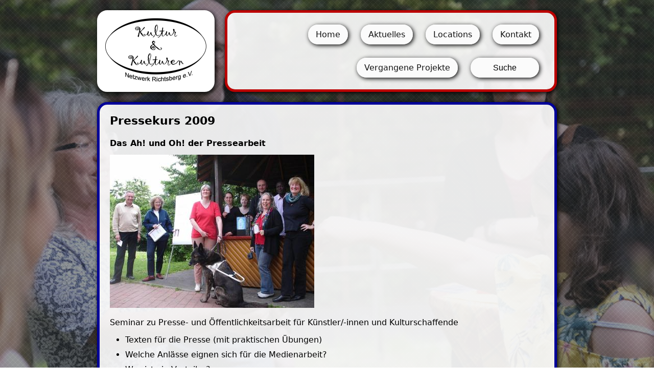

--- FILE ---
content_type: text/css
request_url: https://www.kultur-und-kulturen.de/wp-content/themes/kuk/style.css
body_size: 1808
content:
/*
Theme Name: Kultur und Kulturen
Theme URI: https://www.kultur-und-kulturen.de/
Author: Malvin Gattinger
Author URI: https://malv.in/
Description: Custom Theme
Version: 2021.11
Tags:
*/

/* =Reset default browser CSS. Based on work by Eric Meyer: http://meyerweb.com/eric/tools/css/reset/index.html
-------------------------------------------------------------- */
html, body, div, span, applet, object, iframe, h1, h2, h3, h4, h5, h6, p,
blockquote, pre, a, abbr, acronym, address, big, cite, code, del, dfn, em,
font, ins, kbd, q, s, samp, small, strike, strong, sub, sup, tt, var, dl, dt,
dd, ol, ul, li, fieldset, form, label, legend, table, caption, tbody, tfoot,
thead, tr, th, td {
  border: 0;
  font-family: inherit;
  font-size: 100%;
  font-style: inherit;
  font-weight: inherit;
  margin: 0;
  padding: 0;
  vertical-align: baseline;
}

a img { border:none; }

/* BODY-STUFF */

body {
  font-family:"DejaVu Sans", sans;
  background:url(bg/kuk1.jpg) fixed;
  background-repeat:no-repeat;
  background-size:cover;
  text-align:center;
}

.bg {
  background-image:url('muster/dark/dark-bg-texture-06.jpg');
  width:100%;
  height:100%;
  position:fixed;
  z-index:-10;
  opacity:0.5;
  top:0;
  left:0;
}

.container {
  width:97%;
  max-width:900px;
  text-align:left;
  margin-left:auto;
  margin-right:auto;
  padding:0;
}

.header {
  width:auto;
  margin-left:auto;
  margin-right:auto;
  padding-top:20px;
  height:auto;
}

.logo {
  border-radius:20px;
  border:5px solid #fff;
  background-color:#fff;
  width:200px;
  height:130px;
  float:left;
  text-align:center;
  padding:10px;
  box-shadow:2px 2px 8px #000;
  margin-bottom:20px;
}

.menu {
  float:right;
  width:calc(100% - 280px);
  background-color:#ddd;
  background-color:rgba(255,255,255,0.9);
  border:5px solid #b00;
  border-radius:20px;
  margin-bottom:20px;
  padding:10px;
  height:auto;
  text-align:right;
  box-shadow:2px 2px 8px #000;
}

.menu li {
  list-style-type:none;
  display:inline-block;
}

.menu li a, .menu li .areplacer {
  display:inline;
  padding:10px 15px 10px 15px;
  background-color:#fbfbfb;
  border-radius:20px;
  margin-right:20px;
  line-height:65px;
  box-shadow:2px 2px 8px #000;
  cursor:pointer;
  white-space: nowrap;
}

.menu li.current_page_item a {
  background-color:#fff;
}

.menu li a {
  text-decoration:none;
  color:#111;
}

.menu li.current_page_item a {
  color:#000;
}

.menu li:hover a, .menu li:hover .areplacer {
  background-color:#e00;
  color:#fff;
}

.menu li a:focus, .menu .areplacer:focus {
  font-weight:normal;
}

.menu li a:visited {
  font-weight:normal;
}

.menu li a:active, .menu .areplacer:active {
  font-weight:normal;
}

.search-button .areplacer {
  cursor:text;
}

.searchfield {
  width:100px;
  border:none;
  font-size:100%;
  text-align:center;
  background:none;
}

.biglogo {
  position:absolute;
  left:50%;
  top:5%;
  animation: fadein 4s;
  border-radius:20px;
  border:5px solid #fff;
  background-color:#fff;
  max-width:200px;
  width:200%;
  margin-left:-100px;
  padding:10px;
  box-sizing: border-box;
  text-align:center;
  box-shadow:2px 2px 8px #000;
}

@keyframes fadein {
  from { opacity: 0; margin-left:0; width:50px; top:40%; }
  to   { opacity: 1; margin-left:-100px; width:200px; top:5%; }
}

.biglogo img {
  max-width:100%;
  height:auto;
}

.content {
  clear:both;
  width:auto;
  border:5px solid #009;
  border-radius:20px;
  margin-left:0;
  margin-right:0;
  margin-top:30px;
  padding:20px;
  background-color:#ddd;
  background-color:rgba(255,255,255,0.9);
  font-size:16px;
  font-family:"DejaVu Sans", sans;
  line-height:24px;
  overflow:auto;
  position:relative;
  box-shadow:2px 2px 8px #000;
}

.content h1, .content h2, .content h3, .content h4, .content h5, .content h6 {
  font-family:"DejaVu Sans", sans;
}

.content h2 {
  font-size:22px;
  font-weight:bold;
  padding-bottom:20px;
}

.content p {
  text-align:justify;
  margin-bottom:10px;
}

.content strong {
  font-weight:bold;
}

.content em {
  font-style:italic;
}

.content a,a:visited {
  color:#222;
  font-weight: bold;
  text-decoration: none;
}

.content a:hover, a:active, a:focus {
  font-weight: bold;
  text-decoration:underline;
  font-size:16px;
}

.content li {
  margin-left:30px;
  margin-bottom:5px;
  margin-top:5px;
}

.content .alignright {
  float:right;
  padding-left:20px;
  padding-bottom:20px;
}

.content .alignleft {
  float:left;
  padding-right:20px;
  padding-bottom:20px;
}

.content .kuk_yearline {
  color:#666;
  padding-bottom:10px;
  margin-bottom:10px;
  font-family:"DejaVu Sans", sans;
  letter-spacing:5px;
  font-weight:bold;
  text-align:center;
  text-shadow:2px 2px 8px #666;
}

.content .kuk_event {
  background-color:#fff;
  border-radius:20px;
  padding:20px;
  margin-bottom:10px;
  position:relative;
  overflow:hidden;
  box-shadow:2px 2px 8px #000;
}

.content .kuk_event a img {
  border-top-right-radius: 20px;
}

.content .kuk_more {
  font-weight:bold;
  font-size:24px;
  border-radius:20px;
  border:1px solid #000;
  padding:5px;
  width:20px;
  text-align:center;
  vertical-align:middle;
  height:20px;
}

.content .kuk_more a {
  text-decoration:none;
}

.content .kuk_postbg {
  max-width:300px;
  float:right;
  margin:-20px -20px -20px 20px;
  right:0;
  top:0;
  background-size:cover;
}

.content .kuk_frame {
  border-radius:20px;
  margin-bottom:20px;
  margin-left:auto;
  margin-right:auto;
  overflow:hidden;
  box-shadow:2px 2px 8px #000;
}

.content .ngg-galleryoverview {
  width:auto;
  background-color:#fff;
  border-radius:20px;
  padding:20px;
  text-align:center;
  margin-bottom:20px;
}

.content .mg_easymap {
  width:calc(100% - 20px);
  margin:10px;
  height:360px;
  padding:0;
}

.leaflet-control-layers {
  display: none;
}

.footer {
  width:100%;
  max-width:860px;
  margin:10px auto 40px auto;
  color:#999;
  text-shadow:2px 2px 5px #000;
  font-family:"DejaVu Sans",sans;
  font-size:12px;
  text-align:center;
}

.footer a, .footer a:active, .footer a:focus, .footer a:visited {
  font-weight:normal;
  font-size:inherit;
  color:#999;
  text-decoration:none;
}


/* responsiveness */
@media screen and (max-width: 600px) {
  .header { padding-top:10px; }
  .logo, .menu { float:none; width:auto; margin-bottom:10px; }
  .menu, .content {border-width:3px; }
  .logo { height: 80px; padding:5px; }
  .logo img { max-height: 100%; }
  .menu { text-align:center; }
  .menu li a, .menu li .areplacer {
    float:none;
    padding:7px;
    line-height:45px;
    font-size:80%;
    box-shadow:1px 1px 4px #000;
    margin-right:5px;
  }
  .content { margin-top:10px; padding:15px; overflow:hidden; }
  .content .kuk_postbg {
    max-width:none;
    width:calc(100% + 40px);
    float:none;
    margin:-20px -20px 0 -20px;
    right:0;
    top:0;
    background-size:cover;
  }
  .content .mg_easymap {
    width:100%;
    margin-left:0;
    margin-right:0;
  }

}
